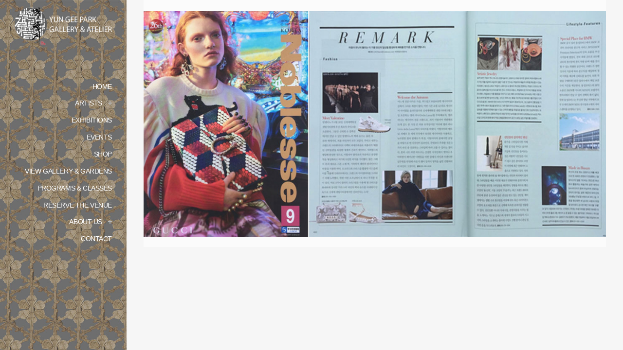

--- FILE ---
content_type: text/html; charset=UTF-8
request_url: https://yungeepark.com/happy-design-house-august-2016-korea-2-2/
body_size: 64415
content:
<!DOCTYPE html>
<html lang="en-US">
<head>
	<meta charset="UTF-8" />
	
				<meta name="viewport" content="width=device-width,initial-scale=1,user-scalable=no">
		
            
            
	<link rel="profile" href="https://gmpg.org/xfn/11" />
	<link rel="pingback" href="https://yungeepark.com/xmlrpc.php" />

	<title>YunGeePark | NOBLESSE Magazine- September 2016, Korea</title>
<meta name='robots' content='max-image-preview:large' />
<script>window._wca = window._wca || [];</script>
<link rel='dns-prefetch' href='//stats.wp.com' />
<link rel='dns-prefetch' href='//fonts.googleapis.com' />
<link rel='dns-prefetch' href='//s.w.org' />
<link rel="alternate" type="application/rss+xml" title="YunGeePark &raquo; Feed" href="https://yungeepark.com/feed/" />
<link rel="alternate" type="application/rss+xml" title="YunGeePark &raquo; Comments Feed" href="https://yungeepark.com/comments/feed/" />
<link rel="alternate" type="application/rss+xml" title="YunGeePark &raquo; NOBLESSE Magazine- September 2016, Korea Comments Feed" href="https://yungeepark.com/happy-design-house-august-2016-korea-2-2/feed/" />
		<script type="text/javascript">
			window._wpemojiSettings = {"baseUrl":"https:\/\/s.w.org\/images\/core\/emoji\/13.1.0\/72x72\/","ext":".png","svgUrl":"https:\/\/s.w.org\/images\/core\/emoji\/13.1.0\/svg\/","svgExt":".svg","source":{"concatemoji":"https:\/\/yungeepark.com\/wp-includes\/js\/wp-emoji-release.min.js?ver=5.8.12"}};
			!function(e,a,t){var n,r,o,i=a.createElement("canvas"),p=i.getContext&&i.getContext("2d");function s(e,t){var a=String.fromCharCode;p.clearRect(0,0,i.width,i.height),p.fillText(a.apply(this,e),0,0);e=i.toDataURL();return p.clearRect(0,0,i.width,i.height),p.fillText(a.apply(this,t),0,0),e===i.toDataURL()}function c(e){var t=a.createElement("script");t.src=e,t.defer=t.type="text/javascript",a.getElementsByTagName("head")[0].appendChild(t)}for(o=Array("flag","emoji"),t.supports={everything:!0,everythingExceptFlag:!0},r=0;r<o.length;r++)t.supports[o[r]]=function(e){if(!p||!p.fillText)return!1;switch(p.textBaseline="top",p.font="600 32px Arial",e){case"flag":return s([127987,65039,8205,9895,65039],[127987,65039,8203,9895,65039])?!1:!s([55356,56826,55356,56819],[55356,56826,8203,55356,56819])&&!s([55356,57332,56128,56423,56128,56418,56128,56421,56128,56430,56128,56423,56128,56447],[55356,57332,8203,56128,56423,8203,56128,56418,8203,56128,56421,8203,56128,56430,8203,56128,56423,8203,56128,56447]);case"emoji":return!s([10084,65039,8205,55357,56613],[10084,65039,8203,55357,56613])}return!1}(o[r]),t.supports.everything=t.supports.everything&&t.supports[o[r]],"flag"!==o[r]&&(t.supports.everythingExceptFlag=t.supports.everythingExceptFlag&&t.supports[o[r]]);t.supports.everythingExceptFlag=t.supports.everythingExceptFlag&&!t.supports.flag,t.DOMReady=!1,t.readyCallback=function(){t.DOMReady=!0},t.supports.everything||(n=function(){t.readyCallback()},a.addEventListener?(a.addEventListener("DOMContentLoaded",n,!1),e.addEventListener("load",n,!1)):(e.attachEvent("onload",n),a.attachEvent("onreadystatechange",function(){"complete"===a.readyState&&t.readyCallback()})),(n=t.source||{}).concatemoji?c(n.concatemoji):n.wpemoji&&n.twemoji&&(c(n.twemoji),c(n.wpemoji)))}(window,document,window._wpemojiSettings);
		</script>
		<style type="text/css">
img.wp-smiley,
img.emoji {
	display: inline !important;
	border: none !important;
	box-shadow: none !important;
	height: 1em !important;
	width: 1em !important;
	margin: 0 .07em !important;
	vertical-align: -0.1em !important;
	background: none !important;
	padding: 0 !important;
}
</style>
	<link rel='stylesheet' id='layerslider-css'  href='https://yungeepark.com/wp-content/plugins/LayerSlider/assets/static/layerslider/css/layerslider.css?ver=6.11.9' type='text/css' media='all' />
<link rel='stylesheet' id='wp-block-library-css'  href='https://yungeepark.com/wp-includes/css/dist/block-library/style.min.css?ver=5.8.12' type='text/css' media='all' />
<style id='wp-block-library-inline-css' type='text/css'>
.has-text-align-justify{text-align:justify;}
</style>
<link rel='stylesheet' id='wc-blocks-vendors-style-css'  href='https://yungeepark.com/wp-content/plugins/woocommerce/packages/woocommerce-blocks/build/wc-blocks-vendors-style.css?ver=5.5.1' type='text/css' media='all' />
<link rel='stylesheet' id='wc-blocks-style-css'  href='https://yungeepark.com/wp-content/plugins/woocommerce/packages/woocommerce-blocks/build/wc-blocks-style.css?ver=5.5.1' type='text/css' media='all' />
<link rel='stylesheet' id='advanced-floating-content-css'  href='https://yungeepark.com/wp-content/plugins/advanced-floating-content/public/css/advanced-floating-content-public.css?ver=3.6.7' type='text/css' media='all' />
<link rel='stylesheet' id='advanced-floating-content-animate-css'  href='https://yungeepark.com/wp-content/plugins/advanced-floating-content/public/css/animate.css?ver=3.6.7' type='text/css' media='all' />
<link rel='stylesheet' id='contact-form-7-css'  href='https://yungeepark.com/wp-content/plugins/contact-form-7/includes/css/styles.css?ver=5.4.2' type='text/css' media='all' />
<style id='woocommerce-inline-inline-css' type='text/css'>
.woocommerce form .form-row .required { visibility: visible; }
</style>
<link rel='stylesheet' id='mediaelement-css'  href='https://yungeepark.com/wp-includes/js/mediaelement/mediaelementplayer-legacy.min.css?ver=4.2.16' type='text/css' media='all' />
<link rel='stylesheet' id='wp-mediaelement-css'  href='https://yungeepark.com/wp-includes/js/mediaelement/wp-mediaelement.min.css?ver=5.8.12' type='text/css' media='all' />
<link rel='stylesheet' id='bridge-default-style-css'  href='https://yungeepark.com/wp-content/themes/bridge/style.css?ver=5.8.12' type='text/css' media='all' />
<link rel='stylesheet' id='bridge-qode-font_awesome-css'  href='https://yungeepark.com/wp-content/themes/bridge/css/font-awesome/css/font-awesome.min.css?ver=5.8.12' type='text/css' media='all' />
<link rel='stylesheet' id='bridge-qode-font_elegant-css'  href='https://yungeepark.com/wp-content/themes/bridge/css/elegant-icons/style.min.css?ver=5.8.12' type='text/css' media='all' />
<link rel='stylesheet' id='bridge-qode-linea_icons-css'  href='https://yungeepark.com/wp-content/themes/bridge/css/linea-icons/style.css?ver=5.8.12' type='text/css' media='all' />
<link rel='stylesheet' id='bridge-qode-dripicons-css'  href='https://yungeepark.com/wp-content/themes/bridge/css/dripicons/dripicons.css?ver=5.8.12' type='text/css' media='all' />
<link rel='stylesheet' id='bridge-qode-kiko-css'  href='https://yungeepark.com/wp-content/themes/bridge/css/kiko/kiko-all.css?ver=5.8.12' type='text/css' media='all' />
<link rel='stylesheet' id='bridge-qode-font_awesome_5-css'  href='https://yungeepark.com/wp-content/themes/bridge/css/font-awesome-5/css/font-awesome-5.min.css?ver=5.8.12' type='text/css' media='all' />
<link rel='stylesheet' id='bridge-stylesheet-css'  href='https://yungeepark.com/wp-content/themes/bridge/css/stylesheet.min.css?ver=5.8.12' type='text/css' media='all' />
<style id='bridge-stylesheet-inline-css' type='text/css'>
   .postid-1443.disabled_footer_top .footer_top_holder, .postid-1443.disabled_footer_bottom .footer_bottom_holder { display: none;}


</style>
<link rel='stylesheet' id='bridge-woocommerce-css'  href='https://yungeepark.com/wp-content/themes/bridge/css/woocommerce.min.css?ver=5.8.12' type='text/css' media='all' />
<link rel='stylesheet' id='bridge-woocommerce-responsive-css'  href='https://yungeepark.com/wp-content/themes/bridge/css/woocommerce_responsive.min.css?ver=5.8.12' type='text/css' media='all' />
<link rel='stylesheet' id='bridge-print-css'  href='https://yungeepark.com/wp-content/themes/bridge/css/print.css?ver=5.8.12' type='text/css' media='all' />
<link rel='stylesheet' id='bridge-style-dynamic-css'  href='https://yungeepark.com/wp-content/themes/bridge/css/style_dynamic_callback.php?ver=5.8.12' type='text/css' media='all' />
<link rel='stylesheet' id='bridge-responsive-css'  href='https://yungeepark.com/wp-content/themes/bridge/css/responsive.min.css?ver=5.8.12' type='text/css' media='all' />
<link rel='stylesheet' id='bridge-style-dynamic-responsive-css'  href='https://yungeepark.com/wp-content/themes/bridge/css/style_dynamic_responsive_callback.php?ver=5.8.12' type='text/css' media='all' />
<style id='bridge-style-dynamic-responsive-inline-css' type='text/css'>
/*
@import url('https://www.kpyro.com/theme/webs/fonts/notokr/notokr.css');

@import url(//fonts.googleapis.com/earlyaccess/notosanskr.css);
@import url('https://fonts.googleapis.com/css?family=Exo+2:100,100i,200,200i,300,300i,400,400i,500,500i,600,600i,700,700i,800,800i,900|Gothic+A1:100,200,300,400,500,600,700,800,900');
@import url('https://cdn.rawgit.com/innks/NanumSquareRound/master/nanumsquareround.min.css');
@import url('https://cdn.rawgit.com/hiun/NanumSquare/master/nanumsquare.css');
*/

@import url('https://fonts.googleapis.com/css?family=Exo+2:100,100i,200,200i,300,300i,400,400i,500,500i,600,600i,700,700i,800,800i,900|Gothic+A1:100,200,300,400,500,600,700,800,900');

.wpb_content_element {
    margin-bottom: 20px!important;
}

body {
	font-family: 'Gothic A1', 'Roboto', sans-serif;
-webkit-font-smoothing: antialiased;
-moz-osx-font-smoothing: grayscale;
font-smooth: 2em;
font-smooth: always;
}
 

.blog_holder article .post_text .post_text_inner {
    padding: 23px 23px 35px;
    background-color: rgba(255,255,255,0.48) !important;
}

div  {

	letter-spacing: -.03em;
	    word-break: keep-all;
	font-family: 'Gothic A1', 'Roboto', sans-serif;
-webkit-font-smoothing: antialiased;
-moz-osx-font-smoothing: grayscale;
font-smooth: 2em;
font-smooth: always;

}

span  {

	letter-spacing: -.03em;
	    word-break: keep-all;

	font-family: 'Gothic+A1', 'Roboto', sans-serif;
-webkit-font-smoothing: antialiased;
-moz-osx-font-smoothing: grayscale;
font-smooth: 2em;
font-smooth: always;
}

p {
    color: #232323;
	    word-break: keep-all;
    font-family: 'Gothic A1', 'Roboto', sans-serif!important;
    font-size: 14px;
}


.post_info {
display : none!important;
}

.post_excerpt{
display : none!important;
}



.blog_holder article .post_info a, .blog_holder article .post_text h2 .date {
    color: #bebebe;
    display: none!important;
}

.wpb_single_image .vc_single_image-wrapper {
    display: inline-block;
    vertical-align: top;
    max-width: 100%;
}

.pop {
line-height:0px;
}


.about_00{
font-size : 28px;
color : #000;
padding-left : 10px;
font-weight:500;
display : inline-block;
}

.about_15 {
padding-top:30px;
font-size : 22px;
color : #000;
padding-left : 10px;
font-weight:500;
line-height:160%;
}

.about_01 {
padding-top:25px;
font-size : 16px;
color : #000;
padding-left : 10px;
font-weight:400;
line-height:160%;
}

.about_010 {
padding-top:0x;
font-size : 16px;
color : #000;
padding-left : 10px;
font-weight:400;
line-height:160%;
}

.vc_col-has-fill>.vc_column-inner{
padding-top: 20px!important;
}

.title112 {
    font-size: 35px!important;
    line-height: 60px;
}

.pum-overlay {
    position: relative!important;
}

.blog_holder.blog_single article h2 {
    display: block;
    display: none;
}

.subtitle001 {
font-size : 35px;
color : #000;
text-align : center
padding-top:50%;
}


.artist_name{
font-size : 14px;
color : #a79883;
padding-left : 10px;
font-weight : 600;
display : inline-block;
}

.artist_name4{
font-size : 22px;
color : #000;
padding-left : 10px;
display : inline-block;
}

.artist_name3{
font-size : 35px;
font-weight:400;
color : #fff;
padding-left : 10px;
display : inline-block;
}

.artist_name2{
font-size : 17px;
color : #ff4444;
}


.artist_text_title {
font-size : 25px;
color : #000;
}


.artist_text0 {
font-size : 20px;
color : #000;
}


.artist_text1{
font-size : 15px;
color : #000;
}

.artist_text2{
font-size : 13px;
color : #000;
padding-top:15px;
}

.artist_text21{
font-size : 13px;
color : #000;
padding-top:15px;

}

.artist_text3{
font-size : 13px;
color : #000;
padding-top:14px;
}



/* ----------------------------------------Gallery and Gardens : start ----------------------------------------- */
.gallery01 {
background-color : rgba(0,0,0,0.5) !important;
padding: 25px 10px 25px 10px;
text-align: center; 
height:90px;
vertical-align:middle;
}

.middle {
    display: flex;
    align-items: center;
    justify-content: center;
  }


.gallery1 {
font-size : 17px;
color : #ffbf36;
line-height:120%;
}

.gallery2 {
font-size : 16px;
color : #fff;
line-height:120%;
}

.gallery03{
font-size : 25px;
color : #000;
}

.gallery04 {
font-size : 20px;
color : #000;
line-height:160%
}

.gallery011 {
background-color: #a0a0a0; 
text-align: left;
padding: 25px 10px 25px 10px;
vertical-align:middle;
font-size : 15px;
color : #000;
}

.gallery0111 {
background-color: #a0a0a0; 
text-align:justify;
padding: 25px 10px 25px 10px;
vertical-align:middle;
font-size : 15px;
color : #000;
}


.gallery012 {
background-color : rgba(0,0,0,0.5) !important;
text-align: center; 
padding: 25px 10px 25px 10px;
vertical-align:middle;
font-size : 21px;
color : #ffcd6f;
height:80px;
}

.gallery012_container {

    display: table;
    margin: 0 auto;
}

.gallery012_content {
background-color : rgba(0,0,0,0.5) !important;
padding: 25px 10px 25px 10px;
width:535px;
height:80px;
font-size : 21px;
color : #ffcd6f;
    text-align: center;
    display: table-cell;
    vertical-align: middle;
}


.gallery013 {
background-color : rgba(0,0,0,0.5) !important;
text-align: center; 
padding: 25px 10px 25px 10px;
vertical-align:middle;
font-size : 21px;
color : #fff;
height:80px;
}

/* ----------------------------------------Gallery and Gardens : end ----------------------------------------- */

/* ----------------------------------------Press & News : Start----------------------------------------- */

.press01 {
font-size : 35px;
color : #000;
font-weight:600;
}
/* ----------------------------------------Press & News : End----------------------------------------- */

/* ----------------------------------------Contact : start ----------------------------------------- */
.event002 {
text-align: left; padding: 0px;
}

.event_text003 {
font-size : 14px;
color : #303030;
display : inline-block;
}

.contact_title {
font-size : 35px;
color : #df0000;
font-weight:600;
display : inline-block;
}

/* ----------------------------------------Contact : end ----------------------------------------- */

div.ppt {
    display:none!important;
}

/* ----------------------------------------이벤트----------------------------------------- */

.event01 {
background-color : rgba(0,0,0,0.5) !important;
text-align:center; padding: 25px;
}

.event011 {
text-align:center; padding: 25px;
}

.event_text0 {
font-size : 25px;
color : #e23d29;
display : inline-block;
}

.event_text01 {
font-size : 23px;
color : #f4c569;
display : inline-block;
}


.event02 {
background-color: #646665; 
text-align: center; 
padding: 25px;
}

.re_text03 {
    font-size: 16px;
    color: #000;
    display: inline-block;
    font-weight: 500;
text-align: left;
}

.event_text03 {   /*featured Artists  하단 텍스트*/
    font-size: 16px;
    color: #cecece;
    display: inline-block;
    font-weight: 500;
text-align: center;
}

.event_text032 {   /*featured Artists  하단 텍스트*/
    font-size: 16px;
    color: #cecece;
    display: inline-block;
    font-weight: 500;

}

.event_text0311 {  /*featured Artists */
font-size : 18px;
color : #ffcd6f;
font-weight: 500;

}


.event_text04 {
font-size : 35px; color : #fff; display : inline-block;
}

.event_text05 {
font-size : 23px; color : #fff; display : inline-block;
}

.event_text06 {
font-size : 18px; color : #fff; display : inline-block;
}


/* ----------------------------------------이벤트----------------------------------------- */



.exh01 {
background-image: url('https://yungeepark.com/wp-content/uploads/2018/03/exh_title_back.jpg'); 
text-align: center; padding: 25px;
}

.exh02 {
font-size : 25px;
color : #ffcd6f;

padding-bottom:10px;
text-align:center;
}


.re02 {
font-size : 25px;
color : #000;
padding-bottom:10px;
text-align:center;
}
.exh03 {
font-size : 16px;
color : #fff;
text-align:center;
}

.exh_category {
font-size : 15px;
color : #fff;
text-align : right;
font-weight:600;
}

.exh_category  a{
font-size : 15px;
color : #fff;
text-align : right;
font-weight:700;
}

.ls-v5 .ls-thumbnail-inner {
    padding: 2px;
    margin-left: -2px;
    background: #ecebeb!important;
}


.ls-v5 .ls-nav-prev, .ls-v5 .ls-nav-next {
    width: 50px !important;
    height: 50px;
    z-index: 10000;
    top: 50%;
    margin-top: -25px;
    position: absolute;
}





</style>
<link rel='stylesheet' id='bridge-vertical-responsive-css'  href='https://yungeepark.com/wp-content/themes/bridge/css/vertical_responsive.min.css?ver=5.8.12' type='text/css' media='all' />
<link rel='stylesheet' id='js_composer_front-css'  href='https://yungeepark.com/wp-content/plugins/js_composer/assets/css/js_composer.min.css?ver=6.7.0' type='text/css' media='all' />
<link rel='stylesheet' id='bridge-style-handle-google-fonts-css'  href='https://fonts.googleapis.com/css?family=Raleway%3A100%2C200%2C300%2C400%2C500%2C600%2C700%2C800%2C900%2C100italic%2C300italic%2C400italic%2C700italic&#038;subset=latin%2Clatin-ext&#038;ver=1.0.0' type='text/css' media='all' />
<link rel='stylesheet' id='bridge-core-dashboard-style-css'  href='https://yungeepark.com/wp-content/plugins/bridge-core/modules/core-dashboard/assets/css/core-dashboard.min.css?ver=5.8.12' type='text/css' media='all' />
<link rel='stylesheet' id='jetpack_css-css'  href='https://yungeepark.com/wp-content/plugins/jetpack/css/jetpack.css?ver=9.5.5' type='text/css' media='all' />
<script type='text/javascript' src='https://yungeepark.com/wp-includes/js/jquery/jquery.min.js?ver=3.6.0' id='jquery-core-js'></script>
<script type='text/javascript' src='https://yungeepark.com/wp-includes/js/jquery/jquery-migrate.min.js?ver=3.3.2' id='jquery-migrate-js'></script>
<script type='text/javascript' id='layerslider-utils-js-extra'>
/* <![CDATA[ */
var LS_Meta = {"v":"6.11.9","fixGSAP":"1"};
/* ]]> */
</script>
<script type='text/javascript' src='https://yungeepark.com/wp-content/plugins/LayerSlider/assets/static/layerslider/js/layerslider.utils.js?ver=6.11.9' id='layerslider-utils-js'></script>
<script type='text/javascript' src='https://yungeepark.com/wp-content/plugins/LayerSlider/assets/static/layerslider/js/layerslider.kreaturamedia.jquery.js?ver=6.11.9' id='layerslider-js'></script>
<script type='text/javascript' src='https://yungeepark.com/wp-content/plugins/LayerSlider/assets/static/layerslider/js/layerslider.transitions.js?ver=6.11.9' id='layerslider-transitions-js'></script>
<script type='text/javascript' src='https://yungeepark.com/wp-content/plugins/advanced-floating-content/public/js/advanced-floating-content-public.js?ver=3.6.7' id='advanced-floating-content-js'></script>
<script type='text/javascript' src='https://yungeepark.com/wp-content/plugins/advanced-floating-content/public/js/jquery.cookie.min.js?ver=3.6.7' id='advanced-floating-contentcookies-js'></script>
<script type='text/javascript' src='https://yungeepark.com/wp-content/plugins/revslider/public/assets/js/rbtools.min.js?ver=6.5.7' async id='tp-tools-js'></script>
<script type='text/javascript' src='https://yungeepark.com/wp-content/plugins/revslider/public/assets/js/rs6.min.js?ver=6.5.7' async id='revmin-js'></script>
<script type='text/javascript' src='https://yungeepark.com/wp-content/plugins/woocommerce/assets/js/jquery-blockui/jquery.blockUI.min.js?ver=2.7.0-wc.5.6.2' id='jquery-blockui-js'></script>
<script type='text/javascript' id='wc-add-to-cart-js-extra'>
/* <![CDATA[ */
var wc_add_to_cart_params = {"ajax_url":"\/wp-admin\/admin-ajax.php","wc_ajax_url":"\/?wc-ajax=%%endpoint%%","i18n_view_cart":"View cart","cart_url":"https:\/\/yungeepark.com\/cart\/","is_cart":"","cart_redirect_after_add":"no"};
/* ]]> */
</script>
<script type='text/javascript' src='https://yungeepark.com/wp-content/plugins/woocommerce/assets/js/frontend/add-to-cart.min.js?ver=5.6.2' id='wc-add-to-cart-js'></script>
<script type='text/javascript' src='https://yungeepark.com/wp-content/plugins/js_composer/assets/js/vendors/woocommerce-add-to-cart.js?ver=6.7.0' id='vc_woocommerce-add-to-cart-js-js'></script>
<script defer type='text/javascript' src='https://stats.wp.com/s-202603.js' id='woocommerce-analytics-js'></script>
<meta name="generator" content="Powered by LayerSlider 6.11.9 - Multi-Purpose, Responsive, Parallax, Mobile-Friendly Slider Plugin for WordPress." />
<!-- LayerSlider updates and docs at: https://layerslider.kreaturamedia.com -->
<link rel="https://api.w.org/" href="https://yungeepark.com/wp-json/" /><link rel="alternate" type="application/json" href="https://yungeepark.com/wp-json/wp/v2/posts/1443" /><link rel="EditURI" type="application/rsd+xml" title="RSD" href="https://yungeepark.com/xmlrpc.php?rsd" />
<link rel="wlwmanifest" type="application/wlwmanifest+xml" href="https://yungeepark.com/wp-includes/wlwmanifest.xml" /> 
<meta name="generator" content="WordPress 5.8.12" />
<meta name="generator" content="WooCommerce 5.6.2" />
<link rel="canonical" href="https://yungeepark.com/happy-design-house-august-2016-korea-2-2/" />
<link rel='shortlink' href='https://yungeepark.com/?p=1443' />
<link rel="alternate" type="application/json+oembed" href="https://yungeepark.com/wp-json/oembed/1.0/embed?url=https%3A%2F%2Fyungeepark.com%2Fhappy-design-house-august-2016-korea-2-2%2F" />
<link rel="alternate" type="text/xml+oembed" href="https://yungeepark.com/wp-json/oembed/1.0/embed?url=https%3A%2F%2Fyungeepark.com%2Fhappy-design-house-august-2016-korea-2-2%2F&#038;format=xml" />
<style type='text/css'>img#wpstats{display:none}</style>	<noscript><style>.woocommerce-product-gallery{ opacity: 1 !important; }</style></noscript>
	<style type="text/css">.recentcomments a{display:inline !important;padding:0 !important;margin:0 !important;}</style>			<script  type="text/javascript">
				!function(f,b,e,v,n,t,s){if(f.fbq)return;n=f.fbq=function(){n.callMethod?
					n.callMethod.apply(n,arguments):n.queue.push(arguments)};if(!f._fbq)f._fbq=n;
					n.push=n;n.loaded=!0;n.version='2.0';n.queue=[];t=b.createElement(e);t.async=!0;
					t.src=v;s=b.getElementsByTagName(e)[0];s.parentNode.insertBefore(t,s)}(window,
					document,'script','https://connect.facebook.net/en_US/fbevents.js');
			</script>
			<!-- WooCommerce Facebook Integration Begin -->
			<script  type="text/javascript">

				fbq('init', '124533249522748', {}, {
    "agent": "woocommerce-5.6.2-2.6.1"
});

				fbq( 'track', 'PageView', {
    "source": "woocommerce",
    "version": "5.6.2",
    "pluginVersion": "2.6.1"
} );

				document.addEventListener( 'DOMContentLoaded', function() {
					jQuery && jQuery( function( $ ) {
						// Insert placeholder for events injected when a product is added to the cart through AJAX.
						$( document.body ).append( '<div class=\"wc-facebook-pixel-event-placeholder\"></div>' );
					} );
				}, false );

			</script>
			<!-- WooCommerce Facebook Integration End -->
			<meta name="generator" content="Powered by WPBakery Page Builder - drag and drop page builder for WordPress."/>
<meta name="generator" content="Powered by Slider Revolution 6.5.7 - responsive, Mobile-Friendly Slider Plugin for WordPress with comfortable drag and drop interface." />
<link rel="icon" href="https://yungeepark.com/wp-content/uploads/2019/12/cropped-YGP-GA-new-dojang-gray-32x32.jpg" sizes="32x32" />
<link rel="icon" href="https://yungeepark.com/wp-content/uploads/2019/12/cropped-YGP-GA-new-dojang-gray-192x192.jpg" sizes="192x192" />
<link rel="apple-touch-icon" href="https://yungeepark.com/wp-content/uploads/2019/12/cropped-YGP-GA-new-dojang-gray-180x180.jpg" />
<meta name="msapplication-TileImage" content="https://yungeepark.com/wp-content/uploads/2019/12/cropped-YGP-GA-new-dojang-gray-270x270.jpg" />
<script type="text/javascript">function setREVStartSize(e){
			//window.requestAnimationFrame(function() {				 
				window.RSIW = window.RSIW===undefined ? window.innerWidth : window.RSIW;	
				window.RSIH = window.RSIH===undefined ? window.innerHeight : window.RSIH;	
				try {								
					var pw = document.getElementById(e.c).parentNode.offsetWidth,
						newh;
					pw = pw===0 || isNaN(pw) ? window.RSIW : pw;
					e.tabw = e.tabw===undefined ? 0 : parseInt(e.tabw);
					e.thumbw = e.thumbw===undefined ? 0 : parseInt(e.thumbw);
					e.tabh = e.tabh===undefined ? 0 : parseInt(e.tabh);
					e.thumbh = e.thumbh===undefined ? 0 : parseInt(e.thumbh);
					e.tabhide = e.tabhide===undefined ? 0 : parseInt(e.tabhide);
					e.thumbhide = e.thumbhide===undefined ? 0 : parseInt(e.thumbhide);
					e.mh = e.mh===undefined || e.mh=="" || e.mh==="auto" ? 0 : parseInt(e.mh,0);		
					if(e.layout==="fullscreen" || e.l==="fullscreen") 						
						newh = Math.max(e.mh,window.RSIH);					
					else{					
						e.gw = Array.isArray(e.gw) ? e.gw : [e.gw];
						for (var i in e.rl) if (e.gw[i]===undefined || e.gw[i]===0) e.gw[i] = e.gw[i-1];					
						e.gh = e.el===undefined || e.el==="" || (Array.isArray(e.el) && e.el.length==0)? e.gh : e.el;
						e.gh = Array.isArray(e.gh) ? e.gh : [e.gh];
						for (var i in e.rl) if (e.gh[i]===undefined || e.gh[i]===0) e.gh[i] = e.gh[i-1];
											
						var nl = new Array(e.rl.length),
							ix = 0,						
							sl;					
						e.tabw = e.tabhide>=pw ? 0 : e.tabw;
						e.thumbw = e.thumbhide>=pw ? 0 : e.thumbw;
						e.tabh = e.tabhide>=pw ? 0 : e.tabh;
						e.thumbh = e.thumbhide>=pw ? 0 : e.thumbh;					
						for (var i in e.rl) nl[i] = e.rl[i]<window.RSIW ? 0 : e.rl[i];
						sl = nl[0];									
						for (var i in nl) if (sl>nl[i] && nl[i]>0) { sl = nl[i]; ix=i;}															
						var m = pw>(e.gw[ix]+e.tabw+e.thumbw) ? 1 : (pw-(e.tabw+e.thumbw)) / (e.gw[ix]);					
						newh =  (e.gh[ix] * m) + (e.tabh + e.thumbh);
					}
					var el = document.getElementById(e.c);
					if (el!==null && el) el.style.height = newh+"px";					
					el = document.getElementById(e.c+"_wrapper");
					if (el!==null && el) {
						el.style.height = newh+"px";
						el.style.display = "block";
					}
				} catch(e){
					console.log("Failure at Presize of Slider:" + e)
				}					   
			//});
		  };</script>
<noscript><style> .wpb_animate_when_almost_visible { opacity: 1; }</style></noscript></head>

<body data-rsssl=1 class="post-template-default single single-post postid-1443 single-format-standard theme-bridge bridge-core-2.0.7 woocommerce-no-js  vertical_menu_enabled qode-title-hidden side_area_uncovered_from_content columns-4 qode-theme-ver-27.7 qode-theme-bridge disabled_footer_top disabled_footer_bottom qode_header_in_grid wpb-js-composer js-comp-ver-6.7.0 vc_responsive elementor-default elementor-kit-3351" itemscope itemtype="http://schema.org/WebPage">



	<section class="side_menu right ">
				<a href="#" target="_self" class="close_side_menu"></a>
		</section>

<div class="wrapper">
	<div class="wrapper_inner">

    
		<!-- Google Analytics start -->
				<!-- Google Analytics end -->

		
	<aside class="vertical_menu_area  vertically_center_content" >
    <div class="vertical_menu_area_inner">
        
        <div class="vertical_area_background" style="background-image:url(https://yungeepark.com/wp-content/uploads/2018/03/left_back02.jpg);"></div>
		<div class="vertical_logo_wrapper" >
	<div class="q_logo_vertical">
		<a itemprop="url" href="https://yungeepark.com/" >
             <img itemprop="image" class="normal" src="https://yungeepark.com/wp-content/uploads/2019/12/logo_grey.png" alt="Logo"> 			 <img itemprop="image" class="light" src="https://yungeepark.com/wp-content/uploads/2019/12/logo_grey.png" alt="Logo"/> 			 <img itemprop="image" class="dark" src="https://yungeepark.com/wp-content/uploads/2019/12/logo_grey.png" alt="Logo"/> 											</a>
	</div>
	</div>
        <nav class="vertical_menu dropdown_animation vertical_menu_float">
            <ul id="menu-menu" class=""><li id="nav-menu-item-40" class="menu-item menu-item-type-custom menu-item-object-custom  narrow"><a href="?page_id=26" class=""><i class="menu_icon blank fa"></i><span>HOME</span><span class="plus"></span></a></li>
<li id="nav-menu-item-528" class="menu-item menu-item-type-post_type menu-item-object-page menu-item-has-children  has_sub narrow"><a href="https://yungeepark.com/0_main/0_main/0_main-4/" class=""><i class="menu_icon blank fa"></i><span>ARTISTS</span><span class="plus"></span></a>
<div class="second"><div class="inner"><ul>
	<li id="nav-menu-item-2132" class="menu-item menu-item-type-custom menu-item-object-custom "><a href="https://yungeepark.com/?page_id=470" class=""><i class="menu_icon blank fa"></i><span>REPRESENTED ARTISTS &#8211; FEATURED</span><span class="plus"></span></a></li>
	<li id="nav-menu-item-2131" class="menu-item menu-item-type-custom menu-item-object-custom "><a href="https://yungeepark.com/?page_id=1204" class=""><i class="menu_icon blank fa"></i><span>ADDITIONAL ARTISTS &#8211; OFFERED IN COLLECTION</span><span class="plus"></span></a></li>
</ul></div></div>
</li>
<li id="nav-menu-item-2078" class="menu-item menu-item-type-post_type menu-item-object-page  narrow"><a href="https://yungeepark.com/0_main/0_main-2-5/" class=""><i class="menu_icon blank fa"></i><span>EXHIBITIONS</span><span class="plus"></span></a></li>
<li id="nav-menu-item-227" class="menu-item menu-item-type-post_type menu-item-object-page  narrow"><a href="https://yungeepark.com/0_main/0_main-2-3/" class=""><i class="menu_icon blank fa"></i><span>EVENTS</span><span class="plus"></span></a></li>
<li id="nav-menu-item-3347" class="menu-item menu-item-type-post_type menu-item-object-page  narrow"><a href="https://yungeepark.com/shop-coming-soon/" class=""><i class="menu_icon blank fa"></i><span>Shop</span><span class="plus"></span></a></li>
<li id="nav-menu-item-2973" class="menu-item menu-item-type-post_type menu-item-object-page  narrow"><a href="https://yungeepark.com/gallery-gardens-navigation/" class=""><i class="menu_icon blank fa"></i><span>VIEW GALLERY &#038; GARDENS</span><span class="plus"></span></a></li>
<li id="nav-menu-item-245" class="menu-item menu-item-type-post_type menu-item-object-page  narrow"><a href="https://yungeepark.com/0_main/0_main-2-3-2/" class=""><i class="menu_icon blank fa"></i><span>PROGRAMS &#038; CLASSES</span><span class="plus"></span></a></li>
<li id="nav-menu-item-240" class="menu-item menu-item-type-post_type menu-item-object-page  narrow"><a href="https://yungeepark.com/0_main/0_main-2-3-3/" class=""><i class="menu_icon blank fa"></i><span>RESERVE THE VENUE</span><span class="plus"></span></a></li>
<li id="nav-menu-item-194" class="menu-item menu-item-type-post_type menu-item-object-page menu-item-has-children  has_sub narrow"><a href="https://yungeepark.com/0_main/0_main-2-2/" class=""><i class="menu_icon blank fa"></i><span>ABOUT US</span><span class="plus"></span></a>
<div class="second"><div class="inner"><ul>
	<li id="nav-menu-item-267" class="menu-item menu-item-type-post_type menu-item-object-page current_page_parent "><a href="https://yungeepark.com/0_main/0_main-2-3-4-2-2/" class=""><i class="menu_icon blank fa"></i><span>OUR STORIES</span><span class="plus"></span></a></li>
	<li id="nav-menu-item-248" class="menu-item menu-item-type-post_type menu-item-object-page "><a href="https://yungeepark.com/0_main/0_main-2-3-4/" class=""><i class="menu_icon blank fa"></i><span>PRESS &#038; NEWS</span><span class="plus"></span></a></li>
</ul></div></div>
</li>
<li id="nav-menu-item-282" class="menu-item menu-item-type-post_type menu-item-object-page  narrow"><a href="https://yungeepark.com/0_main/0_main-2-3-3-2/" class=""><i class="menu_icon blank fa"></i><span>CONTACT</span><span class="plus"></span></a></li>
</ul>        </nav>
        <div class="vertical_menu_area_widget_holder">
                    </div>
    </div>
</aside>

<header class="page_header   regular   ">
    <div class="header_inner clearfix">
        <div class="header_bottom clearfix" style='' >
			            <div class="container">
                <div class="container_inner clearfix">
											                        <div class="header_inner_left">
								<div class="mobile_menu_button">
		<span>
			<i class="qode_icon_font_awesome fa fa-bars " ></i>		</span>
	</div>
							<div class="logo_wrapper" >
	<div class="q_logo">
		<a itemprop="url" href="https://yungeepark.com/" >
             <img itemprop="image" class="normal" src="https://yungeepark.com/wp-content/uploads/2019/12/logo_grey.png" alt="Logo"> 			 <img itemprop="image" class="light" src="https://yungeepark.com/wp-content/uploads/2019/12/logo_grey.png" alt="Logo"/> 			 <img itemprop="image" class="dark" src="https://yungeepark.com/wp-content/uploads/2019/12/logo_grey.png" alt="Logo"/> 			 <img itemprop="image" class="sticky" src="https://yungeepark.com/wp-content/uploads/2019/12/logo_grey.png" alt="Logo"/> 			 <img itemprop="image" class="mobile" src="https://yungeepark.com/wp-content/uploads/2019/12/logo_grey.png" alt="Logo"/> 					</a>
	</div>
	</div>                        </div>
												                </div>
            </div>
		        <nav class="mobile_menu">
	<ul id="menu-menu-1" class=""><li id="mobile-menu-item-40" class="menu-item menu-item-type-custom menu-item-object-custom "><a href="?page_id=26" class=""><span>HOME</span></a><span class="mobile_arrow"><i class="fa fa-angle-right"></i><i class="fa fa-angle-down"></i></span></li>
<li id="mobile-menu-item-528" class="menu-item menu-item-type-post_type menu-item-object-page menu-item-has-children  has_sub"><a href="https://yungeepark.com/0_main/0_main/0_main-4/" class=""><span>ARTISTS</span></a><span class="mobile_arrow"><i class="fa fa-angle-right"></i><i class="fa fa-angle-down"></i></span>
<ul class="sub_menu">
	<li id="mobile-menu-item-2132" class="menu-item menu-item-type-custom menu-item-object-custom "><a href="https://yungeepark.com/?page_id=470" class=""><span>REPRESENTED ARTISTS &#8211; FEATURED</span></a><span class="mobile_arrow"><i class="fa fa-angle-right"></i><i class="fa fa-angle-down"></i></span></li>
	<li id="mobile-menu-item-2131" class="menu-item menu-item-type-custom menu-item-object-custom "><a href="https://yungeepark.com/?page_id=1204" class=""><span>ADDITIONAL ARTISTS &#8211; OFFERED IN COLLECTION</span></a><span class="mobile_arrow"><i class="fa fa-angle-right"></i><i class="fa fa-angle-down"></i></span></li>
</ul>
</li>
<li id="mobile-menu-item-2078" class="menu-item menu-item-type-post_type menu-item-object-page "><a href="https://yungeepark.com/0_main/0_main-2-5/" class=""><span>EXHIBITIONS</span></a><span class="mobile_arrow"><i class="fa fa-angle-right"></i><i class="fa fa-angle-down"></i></span></li>
<li id="mobile-menu-item-227" class="menu-item menu-item-type-post_type menu-item-object-page "><a href="https://yungeepark.com/0_main/0_main-2-3/" class=""><span>EVENTS</span></a><span class="mobile_arrow"><i class="fa fa-angle-right"></i><i class="fa fa-angle-down"></i></span></li>
<li id="mobile-menu-item-3347" class="menu-item menu-item-type-post_type menu-item-object-page "><a href="https://yungeepark.com/shop-coming-soon/" class=""><span>Shop</span></a><span class="mobile_arrow"><i class="fa fa-angle-right"></i><i class="fa fa-angle-down"></i></span></li>
<li id="mobile-menu-item-2973" class="menu-item menu-item-type-post_type menu-item-object-page "><a href="https://yungeepark.com/gallery-gardens-navigation/" class=""><span>VIEW GALLERY &#038; GARDENS</span></a><span class="mobile_arrow"><i class="fa fa-angle-right"></i><i class="fa fa-angle-down"></i></span></li>
<li id="mobile-menu-item-245" class="menu-item menu-item-type-post_type menu-item-object-page "><a href="https://yungeepark.com/0_main/0_main-2-3-2/" class=""><span>PROGRAMS &#038; CLASSES</span></a><span class="mobile_arrow"><i class="fa fa-angle-right"></i><i class="fa fa-angle-down"></i></span></li>
<li id="mobile-menu-item-240" class="menu-item menu-item-type-post_type menu-item-object-page "><a href="https://yungeepark.com/0_main/0_main-2-3-3/" class=""><span>RESERVE THE VENUE</span></a><span class="mobile_arrow"><i class="fa fa-angle-right"></i><i class="fa fa-angle-down"></i></span></li>
<li id="mobile-menu-item-194" class="menu-item menu-item-type-post_type menu-item-object-page menu-item-has-children  has_sub"><a href="https://yungeepark.com/0_main/0_main-2-2/" class=""><span>ABOUT US</span></a><span class="mobile_arrow"><i class="fa fa-angle-right"></i><i class="fa fa-angle-down"></i></span>
<ul class="sub_menu">
	<li id="mobile-menu-item-267" class="menu-item menu-item-type-post_type menu-item-object-page current_page_parent "><a href="https://yungeepark.com/0_main/0_main-2-3-4-2-2/" class=""><span>OUR STORIES</span></a><span class="mobile_arrow"><i class="fa fa-angle-right"></i><i class="fa fa-angle-down"></i></span></li>
	<li id="mobile-menu-item-248" class="menu-item menu-item-type-post_type menu-item-object-page "><a href="https://yungeepark.com/0_main/0_main-2-3-4/" class=""><span>PRESS &#038; NEWS</span></a><span class="mobile_arrow"><i class="fa fa-angle-right"></i><i class="fa fa-angle-down"></i></span></li>
</ul>
</li>
<li id="mobile-menu-item-282" class="menu-item menu-item-type-post_type menu-item-object-page "><a href="https://yungeepark.com/0_main/0_main-2-3-3-2/" class=""><span>CONTACT</span></a><span class="mobile_arrow"><i class="fa fa-angle-right"></i><i class="fa fa-angle-down"></i></span></li>
</ul></nav>        </div>
    </div>
</header>
	<a id="back_to_top" href="#">
        <span class="fa-stack">
            <i class="qode_icon_font_awesome fa fa-arrow-up " ></i>        </span>
	</a>
	
	
    
    	
    
    <div class="content content_top_margin_none">
        <div class="content_inner  ">
    
											<div class="container">
														<div class="container_inner default_template_holder" >
															<div class="blog_single blog_holder">
								<article id="post-1443" class="post-1443 post type-post status-publish format-standard has-post-thumbnail hentry category-pressnews">
			<div class="post_content_holder">
								<div class="post_text">
					<div class="post_text_inner">
						<h2 itemprop="name" class="entry_title"><span itemprop="dateCreated" class="date entry_date updated">28 Dec<meta itemprop="interactionCount" content="UserComments: 0"/></span> NOBLESSE Magazine- September 2016, Korea</h2>
						<div class="post_info">
							<span class="time">Posted at 16:01h</span>
							in <a href="https://yungeepark.com/category/pressnews/" rel="category tag">press&amp;news</a>							<span class="post_author">
								by								<a itemprop="author" class="post_author_link" href="https://yungeepark.com/author/mcbai0/">Richard McBain</a>
							</span>
							                                    						</div>
						<div class="vc_row wpb_row vc_row-fluid"><div class="wpb_column vc_column_container vc_col-sm-12"><div class="vc_column-inner"><div class="wpb_wrapper">
	<div  class="wpb_single_image wpb_content_element vc_align_left">
		
		<figure class="wpb_wrapper vc_figure">
			<div class="vc_single_image-wrapper   vc_box_border_grey"><img width="1106" height="541" src="https://yungeepark.com/wp-content/uploads/2018/12/post-September-2016-Korea.jpg" class="vc_single_image-img attachment-full" alt="" loading="lazy" srcset="https://yungeepark.com/wp-content/uploads/2018/12/post-September-2016-Korea.jpg 1106w, https://yungeepark.com/wp-content/uploads/2018/12/post-September-2016-Korea-600x293.jpg 600w, https://yungeepark.com/wp-content/uploads/2018/12/post-September-2016-Korea-300x147.jpg 300w, https://yungeepark.com/wp-content/uploads/2018/12/post-September-2016-Korea-768x376.jpg 768w, https://yungeepark.com/wp-content/uploads/2018/12/post-September-2016-Korea-1024x501.jpg 1024w, https://yungeepark.com/wp-content/uploads/2018/12/post-September-2016-Korea-700x342.jpg 700w" sizes="(max-width: 1106px) 100vw, 1106px" /></div>
		</figure>
	</div>
</div></div></div></div>
					</div>
				</div>
			</div>
		
	    	</article>													<br/><br/>						                        </div>

                    					</div>
                                 </div>
	


		
	</div>
</div>



	<footer class="uncover">
		<div class="footer_inner clearfix">
				<div class="footer_top_holder">
            			<div class="footer_top">
								<div class="container">
					<div class="container_inner">
																	<div class="two_columns_50_50 clearfix">
								<div class="column1 footer_col1">
									<div class="column_inner">
																			</div>
								</div>
								<div class="column2 footer_col2">
									<div class="column_inner">
																			</div>
								</div>
							</div>
															</div>
				</div>
							</div>
					</div>
							<div class="footer_bottom_holder">
                								<div class="container">
					<div class="container_inner">
										<div class="three_columns footer_bottom_columns clearfix">
					<div class="column1 footer_bottom_column">
						<div class="column_inner">
							<div class="footer_bottom">
															</div>
						</div>
					</div>
					<div class="column2 footer_bottom_column">
						<div class="column_inner">
							<div class="footer_bottom">
															</div>
						</div>
					</div>
					<div class="column3 footer_bottom_column">
						<div class="column_inner">
							<div class="footer_bottom">
															</div>
						</div>
					</div>
				</div>
									</div>
			</div>
						</div>
				</div>
	</footer>
		
</div>
</div>

		<script type="text/javascript">
			window.RS_MODULES = window.RS_MODULES || {};
			window.RS_MODULES.modules = window.RS_MODULES.modules || {};
			window.RS_MODULES.waiting = window.RS_MODULES.waiting || [];
			window.RS_MODULES.defered = false;
			window.RS_MODULES.moduleWaiting = window.RS_MODULES.moduleWaiting || {};
			window.RS_MODULES.type = 'compiled';
		</script>
		<script type="text/javascript">
jQuery(document).ready(function(){
            //jQuery.cookie("afc_clicked","");
           
          });</script>			<!-- Facebook Pixel Code -->
			<noscript>
				<img
					height="1"
					width="1"
					style="display:none"
					alt="fbpx"
					src="https://www.facebook.com/tr?id=124533249522748&ev=PageView&noscript=1"
				/>
			</noscript>
			<!-- End Facebook Pixel Code -->
				<script type="text/javascript">
		(function () {
			var c = document.body.className;
			c = c.replace(/woocommerce-no-js/, 'woocommerce-js');
			document.body.className = c;
		})();
	</script>
	<link rel='stylesheet' id='rs-plugin-settings-css'  href='https://yungeepark.com/wp-content/plugins/revslider/public/assets/css/rs6.css?ver=6.5.7' type='text/css' media='all' />
<style id='rs-plugin-settings-inline-css' type='text/css'>
#rs-demo-id {}
</style>
<script type='text/javascript' src='https://yungeepark.com/wp-includes/js/dist/vendor/regenerator-runtime.min.js?ver=0.13.7' id='regenerator-runtime-js'></script>
<script type='text/javascript' src='https://yungeepark.com/wp-includes/js/dist/vendor/wp-polyfill.min.js?ver=3.15.0' id='wp-polyfill-js'></script>
<script type='text/javascript' id='contact-form-7-js-extra'>
/* <![CDATA[ */
var wpcf7 = {"api":{"root":"https:\/\/yungeepark.com\/wp-json\/","namespace":"contact-form-7\/v1"}};
/* ]]> */
</script>
<script type='text/javascript' src='https://yungeepark.com/wp-content/plugins/contact-form-7/includes/js/index.js?ver=5.4.2' id='contact-form-7-js'></script>
<script type='text/javascript' src='https://yungeepark.com/wp-content/plugins/woocommerce/assets/js/js-cookie/js.cookie.min.js?ver=2.1.4-wc.5.6.2' id='js-cookie-js'></script>
<script type='text/javascript' id='woocommerce-js-extra'>
/* <![CDATA[ */
var woocommerce_params = {"ajax_url":"\/wp-admin\/admin-ajax.php","wc_ajax_url":"\/?wc-ajax=%%endpoint%%"};
/* ]]> */
</script>
<script type='text/javascript' src='https://yungeepark.com/wp-content/plugins/woocommerce/assets/js/frontend/woocommerce.min.js?ver=5.6.2' id='woocommerce-js'></script>
<script type='text/javascript' id='wc-cart-fragments-js-extra'>
/* <![CDATA[ */
var wc_cart_fragments_params = {"ajax_url":"\/wp-admin\/admin-ajax.php","wc_ajax_url":"\/?wc-ajax=%%endpoint%%","cart_hash_key":"wc_cart_hash_eef3e0a762f0a0dd168134944aa0cddf","fragment_name":"wc_fragments_eef3e0a762f0a0dd168134944aa0cddf","request_timeout":"5000"};
/* ]]> */
</script>
<script type='text/javascript' src='https://yungeepark.com/wp-content/plugins/woocommerce/assets/js/frontend/cart-fragments.min.js?ver=5.6.2' id='wc-cart-fragments-js'></script>
<script type='text/javascript' id='wc-cart-fragments-js-after'>
		jQuery( 'body' ).bind( 'wc_fragments_refreshed', function() {
			var jetpackLazyImagesLoadEvent;
			try {
				jetpackLazyImagesLoadEvent = new Event( 'jetpack-lazy-images-load', {
					bubbles: true,
					cancelable: true
				} );
			} catch ( e ) {
				jetpackLazyImagesLoadEvent = document.createEvent( 'Event' )
				jetpackLazyImagesLoadEvent.initEvent( 'jetpack-lazy-images-load', true, true );
			}
			jQuery( 'body' ).get( 0 ).dispatchEvent( jetpackLazyImagesLoadEvent );
		} );
		
</script>
<script type='text/javascript' src='https://yungeepark.com/wp-includes/js/jquery/ui/core.min.js?ver=1.12.1' id='jquery-ui-core-js'></script>
<script type='text/javascript' src='https://yungeepark.com/wp-includes/js/jquery/ui/accordion.min.js?ver=1.12.1' id='jquery-ui-accordion-js'></script>
<script type='text/javascript' src='https://yungeepark.com/wp-includes/js/jquery/ui/menu.min.js?ver=1.12.1' id='jquery-ui-menu-js'></script>
<script type='text/javascript' src='https://yungeepark.com/wp-includes/js/dist/dom-ready.min.js?ver=71883072590656bf22c74c7b887df3dd' id='wp-dom-ready-js'></script>
<script type='text/javascript' src='https://yungeepark.com/wp-includes/js/dist/hooks.min.js?ver=a7edae857aab69d69fa10d5aef23a5de' id='wp-hooks-js'></script>
<script type='text/javascript' src='https://yungeepark.com/wp-includes/js/dist/i18n.min.js?ver=5f1269854226b4dd90450db411a12b79' id='wp-i18n-js'></script>
<script type='text/javascript' id='wp-i18n-js-after'>
wp.i18n.setLocaleData( { 'text direction\u0004ltr': [ 'ltr' ] } );
</script>
<script type='text/javascript' id='wp-a11y-js-translations'>
( function( domain, translations ) {
	var localeData = translations.locale_data[ domain ] || translations.locale_data.messages;
	localeData[""].domain = domain;
	wp.i18n.setLocaleData( localeData, domain );
} )( "default", { "locale_data": { "messages": { "": {} } } } );
</script>
<script type='text/javascript' src='https://yungeepark.com/wp-includes/js/dist/a11y.min.js?ver=0ac8327cc1c40dcfdf29716affd7ac63' id='wp-a11y-js'></script>
<script type='text/javascript' id='jquery-ui-autocomplete-js-extra'>
/* <![CDATA[ */
var uiAutocompleteL10n = {"noResults":"No results found.","oneResult":"1 result found. Use up and down arrow keys to navigate.","manyResults":"%d results found. Use up and down arrow keys to navigate.","itemSelected":"Item selected."};
/* ]]> */
</script>
<script type='text/javascript' src='https://yungeepark.com/wp-includes/js/jquery/ui/autocomplete.min.js?ver=1.12.1' id='jquery-ui-autocomplete-js'></script>
<script type='text/javascript' src='https://yungeepark.com/wp-includes/js/jquery/ui/controlgroup.min.js?ver=1.12.1' id='jquery-ui-controlgroup-js'></script>
<script type='text/javascript' src='https://yungeepark.com/wp-includes/js/jquery/ui/checkboxradio.min.js?ver=1.12.1' id='jquery-ui-checkboxradio-js'></script>
<script type='text/javascript' src='https://yungeepark.com/wp-includes/js/jquery/ui/button.min.js?ver=1.12.1' id='jquery-ui-button-js'></script>
<script type='text/javascript' src='https://yungeepark.com/wp-includes/js/jquery/ui/datepicker.min.js?ver=1.12.1' id='jquery-ui-datepicker-js'></script>
<script type='text/javascript' id='jquery-ui-datepicker-js-after'>
jQuery(document).ready(function(jQuery){jQuery.datepicker.setDefaults({"closeText":"Close","currentText":"Today","monthNames":["January","February","March","April","May","June","July","August","September","October","November","December"],"monthNamesShort":["Jan","Feb","Mar","Apr","May","Jun","Jul","Aug","Sep","Oct","Nov","Dec"],"nextText":"Next","prevText":"Previous","dayNames":["Sunday","Monday","Tuesday","Wednesday","Thursday","Friday","Saturday"],"dayNamesShort":["Sun","Mon","Tue","Wed","Thu","Fri","Sat"],"dayNamesMin":["S","M","T","W","T","F","S"],"dateFormat":"dd\/mm\/yy","firstDay":0,"isRTL":false});});
</script>
<script type='text/javascript' src='https://yungeepark.com/wp-includes/js/jquery/ui/mouse.min.js?ver=1.12.1' id='jquery-ui-mouse-js'></script>
<script type='text/javascript' src='https://yungeepark.com/wp-includes/js/jquery/ui/resizable.min.js?ver=1.12.1' id='jquery-ui-resizable-js'></script>
<script type='text/javascript' src='https://yungeepark.com/wp-includes/js/jquery/ui/draggable.min.js?ver=1.12.1' id='jquery-ui-draggable-js'></script>
<script type='text/javascript' src='https://yungeepark.com/wp-includes/js/jquery/ui/dialog.min.js?ver=1.12.1' id='jquery-ui-dialog-js'></script>
<script type='text/javascript' src='https://yungeepark.com/wp-includes/js/jquery/ui/droppable.min.js?ver=1.12.1' id='jquery-ui-droppable-js'></script>
<script type='text/javascript' src='https://yungeepark.com/wp-includes/js/jquery/ui/progressbar.min.js?ver=1.12.1' id='jquery-ui-progressbar-js'></script>
<script type='text/javascript' src='https://yungeepark.com/wp-includes/js/jquery/ui/selectable.min.js?ver=1.12.1' id='jquery-ui-selectable-js'></script>
<script type='text/javascript' src='https://yungeepark.com/wp-includes/js/jquery/ui/sortable.min.js?ver=1.12.1' id='jquery-ui-sortable-js'></script>
<script type='text/javascript' src='https://yungeepark.com/wp-includes/js/jquery/ui/slider.min.js?ver=1.12.1' id='jquery-ui-slider-js'></script>
<script type='text/javascript' src='https://yungeepark.com/wp-includes/js/jquery/ui/spinner.min.js?ver=1.12.1' id='jquery-ui-spinner-js'></script>
<script type='text/javascript' src='https://yungeepark.com/wp-includes/js/jquery/ui/tooltip.min.js?ver=1.12.1' id='jquery-ui-tooltip-js'></script>
<script type='text/javascript' src='https://yungeepark.com/wp-includes/js/jquery/ui/tabs.min.js?ver=1.12.1' id='jquery-ui-tabs-js'></script>
<script type='text/javascript' src='https://yungeepark.com/wp-includes/js/jquery/ui/effect.min.js?ver=1.12.1' id='jquery-effects-core-js'></script>
<script type='text/javascript' src='https://yungeepark.com/wp-includes/js/jquery/ui/effect-blind.min.js?ver=1.12.1' id='jquery-effects-blind-js'></script>
<script type='text/javascript' src='https://yungeepark.com/wp-includes/js/jquery/ui/effect-bounce.min.js?ver=1.12.1' id='jquery-effects-bounce-js'></script>
<script type='text/javascript' src='https://yungeepark.com/wp-includes/js/jquery/ui/effect-clip.min.js?ver=1.12.1' id='jquery-effects-clip-js'></script>
<script type='text/javascript' src='https://yungeepark.com/wp-includes/js/jquery/ui/effect-drop.min.js?ver=1.12.1' id='jquery-effects-drop-js'></script>
<script type='text/javascript' src='https://yungeepark.com/wp-includes/js/jquery/ui/effect-explode.min.js?ver=1.12.1' id='jquery-effects-explode-js'></script>
<script type='text/javascript' src='https://yungeepark.com/wp-includes/js/jquery/ui/effect-fade.min.js?ver=1.12.1' id='jquery-effects-fade-js'></script>
<script type='text/javascript' src='https://yungeepark.com/wp-includes/js/jquery/ui/effect-fold.min.js?ver=1.12.1' id='jquery-effects-fold-js'></script>
<script type='text/javascript' src='https://yungeepark.com/wp-includes/js/jquery/ui/effect-highlight.min.js?ver=1.12.1' id='jquery-effects-highlight-js'></script>
<script type='text/javascript' src='https://yungeepark.com/wp-includes/js/jquery/ui/effect-pulsate.min.js?ver=1.12.1' id='jquery-effects-pulsate-js'></script>
<script type='text/javascript' src='https://yungeepark.com/wp-includes/js/jquery/ui/effect-size.min.js?ver=1.12.1' id='jquery-effects-size-js'></script>
<script type='text/javascript' src='https://yungeepark.com/wp-includes/js/jquery/ui/effect-scale.min.js?ver=1.12.1' id='jquery-effects-scale-js'></script>
<script type='text/javascript' src='https://yungeepark.com/wp-includes/js/jquery/ui/effect-shake.min.js?ver=1.12.1' id='jquery-effects-shake-js'></script>
<script type='text/javascript' src='https://yungeepark.com/wp-includes/js/jquery/ui/effect-slide.min.js?ver=1.12.1' id='jquery-effects-slide-js'></script>
<script type='text/javascript' src='https://yungeepark.com/wp-includes/js/jquery/ui/effect-transfer.min.js?ver=1.12.1' id='jquery-effects-transfer-js'></script>
<script type='text/javascript' src='https://yungeepark.com/wp-content/themes/bridge/js/plugins/doubletaptogo.js?ver=5.8.12' id='doubleTapToGo-js'></script>
<script type='text/javascript' src='https://yungeepark.com/wp-content/themes/bridge/js/plugins/modernizr.min.js?ver=5.8.12' id='modernizr-js'></script>
<script type='text/javascript' src='https://yungeepark.com/wp-content/themes/bridge/js/plugins/jquery.appear.js?ver=5.8.12' id='appear-js'></script>
<script type='text/javascript' src='https://yungeepark.com/wp-includes/js/hoverIntent.min.js?ver=1.10.1' id='hoverIntent-js'></script>
<script type='text/javascript' src='https://yungeepark.com/wp-content/themes/bridge/js/plugins/counter.js?ver=5.8.12' id='counter-js'></script>
<script type='text/javascript' src='https://yungeepark.com/wp-content/themes/bridge/js/plugins/easypiechart.js?ver=5.8.12' id='easyPieChart-js'></script>
<script type='text/javascript' src='https://yungeepark.com/wp-content/themes/bridge/js/plugins/mixitup.js?ver=5.8.12' id='mixItUp-js'></script>
<script type='text/javascript' src='https://yungeepark.com/wp-content/themes/bridge/js/plugins/jquery.prettyPhoto.js?ver=5.8.12' id='prettyphoto-js'></script>
<script type='text/javascript' src='https://yungeepark.com/wp-content/themes/bridge/js/plugins/jquery.fitvids.js?ver=5.8.12' id='fitvids-js'></script>
<script type='text/javascript' src='https://yungeepark.com/wp-content/themes/bridge/js/plugins/jquery.flexslider-min.js?ver=5.8.12' id='flexslider-js'></script>
<script type='text/javascript' id='mediaelement-core-js-before'>
var mejsL10n = {"language":"en","strings":{"mejs.download-file":"Download File","mejs.install-flash":"You are using a browser that does not have Flash player enabled or installed. Please turn on your Flash player plugin or download the latest version from https:\/\/get.adobe.com\/flashplayer\/","mejs.fullscreen":"Fullscreen","mejs.play":"Play","mejs.pause":"Pause","mejs.time-slider":"Time Slider","mejs.time-help-text":"Use Left\/Right Arrow keys to advance one second, Up\/Down arrows to advance ten seconds.","mejs.live-broadcast":"Live Broadcast","mejs.volume-help-text":"Use Up\/Down Arrow keys to increase or decrease volume.","mejs.unmute":"Unmute","mejs.mute":"Mute","mejs.volume-slider":"Volume Slider","mejs.video-player":"Video Player","mejs.audio-player":"Audio Player","mejs.captions-subtitles":"Captions\/Subtitles","mejs.captions-chapters":"Chapters","mejs.none":"None","mejs.afrikaans":"Afrikaans","mejs.albanian":"Albanian","mejs.arabic":"Arabic","mejs.belarusian":"Belarusian","mejs.bulgarian":"Bulgarian","mejs.catalan":"Catalan","mejs.chinese":"Chinese","mejs.chinese-simplified":"Chinese (Simplified)","mejs.chinese-traditional":"Chinese (Traditional)","mejs.croatian":"Croatian","mejs.czech":"Czech","mejs.danish":"Danish","mejs.dutch":"Dutch","mejs.english":"English","mejs.estonian":"Estonian","mejs.filipino":"Filipino","mejs.finnish":"Finnish","mejs.french":"French","mejs.galician":"Galician","mejs.german":"German","mejs.greek":"Greek","mejs.haitian-creole":"Haitian Creole","mejs.hebrew":"Hebrew","mejs.hindi":"Hindi","mejs.hungarian":"Hungarian","mejs.icelandic":"Icelandic","mejs.indonesian":"Indonesian","mejs.irish":"Irish","mejs.italian":"Italian","mejs.japanese":"Japanese","mejs.korean":"Korean","mejs.latvian":"Latvian","mejs.lithuanian":"Lithuanian","mejs.macedonian":"Macedonian","mejs.malay":"Malay","mejs.maltese":"Maltese","mejs.norwegian":"Norwegian","mejs.persian":"Persian","mejs.polish":"Polish","mejs.portuguese":"Portuguese","mejs.romanian":"Romanian","mejs.russian":"Russian","mejs.serbian":"Serbian","mejs.slovak":"Slovak","mejs.slovenian":"Slovenian","mejs.spanish":"Spanish","mejs.swahili":"Swahili","mejs.swedish":"Swedish","mejs.tagalog":"Tagalog","mejs.thai":"Thai","mejs.turkish":"Turkish","mejs.ukrainian":"Ukrainian","mejs.vietnamese":"Vietnamese","mejs.welsh":"Welsh","mejs.yiddish":"Yiddish"}};
</script>
<script type='text/javascript' src='https://yungeepark.com/wp-includes/js/mediaelement/mediaelement-and-player.min.js?ver=4.2.16' id='mediaelement-core-js'></script>
<script type='text/javascript' src='https://yungeepark.com/wp-includes/js/mediaelement/mediaelement-migrate.min.js?ver=5.8.12' id='mediaelement-migrate-js'></script>
<script type='text/javascript' id='mediaelement-js-extra'>
/* <![CDATA[ */
var _wpmejsSettings = {"pluginPath":"\/wp-includes\/js\/mediaelement\/","classPrefix":"mejs-","stretching":"responsive"};
/* ]]> */
</script>
<script type='text/javascript' src='https://yungeepark.com/wp-includes/js/mediaelement/wp-mediaelement.min.js?ver=5.8.12' id='wp-mediaelement-js'></script>
<script type='text/javascript' src='https://yungeepark.com/wp-content/themes/bridge/js/plugins/infinitescroll.min.js?ver=5.8.12' id='infiniteScroll-js'></script>
<script type='text/javascript' src='https://yungeepark.com/wp-content/themes/bridge/js/plugins/jquery.waitforimages.js?ver=5.8.12' id='waitforimages-js'></script>
<script type='text/javascript' src='https://yungeepark.com/wp-includes/js/jquery/jquery.form.min.js?ver=4.3.0' id='jquery-form-js'></script>
<script type='text/javascript' src='https://yungeepark.com/wp-content/themes/bridge/js/plugins/waypoints.min.js?ver=5.8.12' id='waypoints-js'></script>
<script type='text/javascript' src='https://yungeepark.com/wp-content/themes/bridge/js/plugins/jplayer.min.js?ver=5.8.12' id='jplayer-js'></script>
<script type='text/javascript' src='https://yungeepark.com/wp-content/themes/bridge/js/plugins/bootstrap.carousel.js?ver=5.8.12' id='bootstrapCarousel-js'></script>
<script type='text/javascript' src='https://yungeepark.com/wp-content/themes/bridge/js/plugins/skrollr.js?ver=5.8.12' id='skrollr-js'></script>
<script type='text/javascript' src='https://yungeepark.com/wp-content/themes/bridge/js/plugins/Chart.min.js?ver=5.8.12' id='chart-js'></script>
<script type='text/javascript' src='https://yungeepark.com/wp-content/themes/bridge/js/plugins/jquery.easing.1.3.js?ver=5.8.12' id='easing-js'></script>
<script type='text/javascript' src='https://yungeepark.com/wp-content/themes/bridge/js/plugins/abstractBaseClass.js?ver=5.8.12' id='abstractBaseClass-js'></script>
<script type='text/javascript' src='https://yungeepark.com/wp-content/themes/bridge/js/plugins/jquery.countdown.js?ver=5.8.12' id='countdown-js'></script>
<script type='text/javascript' src='https://yungeepark.com/wp-content/themes/bridge/js/plugins/jquery.multiscroll.min.js?ver=5.8.12' id='multiscroll-js'></script>
<script type='text/javascript' src='https://yungeepark.com/wp-content/themes/bridge/js/plugins/jquery.justifiedGallery.min.js?ver=5.8.12' id='justifiedGallery-js'></script>
<script type='text/javascript' src='https://yungeepark.com/wp-content/themes/bridge/js/plugins/bigtext.js?ver=5.8.12' id='bigtext-js'></script>
<script type='text/javascript' src='https://yungeepark.com/wp-content/themes/bridge/js/plugins/jquery.sticky-kit.min.js?ver=5.8.12' id='stickyKit-js'></script>
<script type='text/javascript' src='https://yungeepark.com/wp-content/themes/bridge/js/plugins/owl.carousel.min.js?ver=5.8.12' id='owlCarousel-js'></script>
<script type='text/javascript' src='https://yungeepark.com/wp-content/themes/bridge/js/plugins/typed.js?ver=5.8.12' id='typed-js'></script>
<script type='text/javascript' src='https://yungeepark.com/wp-content/themes/bridge/js/plugins/jquery.carouFredSel-6.2.1.min.js?ver=5.8.12' id='carouFredSel-js'></script>
<script type='text/javascript' src='https://yungeepark.com/wp-content/themes/bridge/js/plugins/lemmon-slider.min.js?ver=5.8.12' id='lemmonSlider-js'></script>
<script type='text/javascript' src='https://yungeepark.com/wp-content/themes/bridge/js/plugins/jquery.fullPage.min.js?ver=5.8.12' id='one_page_scroll-js'></script>
<script type='text/javascript' src='https://yungeepark.com/wp-content/themes/bridge/js/plugins/jquery.mousewheel.min.js?ver=5.8.12' id='mousewheel-js'></script>
<script type='text/javascript' src='https://yungeepark.com/wp-content/themes/bridge/js/plugins/jquery.touchSwipe.min.js?ver=5.8.12' id='touchSwipe-js'></script>
<script type='text/javascript' src='https://yungeepark.com/wp-content/themes/bridge/js/plugins/jquery.isotope.min.js?ver=5.8.12' id='isotope-js'></script>
<script type='text/javascript' src='https://yungeepark.com/wp-content/themes/bridge/js/plugins/packery-mode.pkgd.min.js?ver=5.8.12' id='packery-js'></script>
<script type='text/javascript' src='https://yungeepark.com/wp-content/themes/bridge/js/plugins/jquery.stretch.js?ver=5.8.12' id='stretch-js'></script>
<script type='text/javascript' src='https://yungeepark.com/wp-content/themes/bridge/js/plugins/imagesloaded.js?ver=5.8.12' id='imagesLoaded-js'></script>
<script type='text/javascript' src='https://yungeepark.com/wp-content/themes/bridge/js/plugins/rangeslider.min.js?ver=5.8.12' id='rangeSlider-js'></script>
<script type='text/javascript' src='https://yungeepark.com/wp-content/themes/bridge/js/plugins/jquery.event.move.js?ver=5.8.12' id='eventMove-js'></script>
<script type='text/javascript' src='https://yungeepark.com/wp-content/themes/bridge/js/plugins/jquery.twentytwenty.js?ver=5.8.12' id='twentytwenty-js'></script>
<script type='text/javascript' src='https://yungeepark.com/wp-content/plugins/elementor/assets/lib/swiper/swiper.min.js?ver=5.3.6' id='swiper-js'></script>
<script type='text/javascript' src='https://yungeepark.com/wp-content/themes/bridge/js/default_dynamic_callback.php?ver=5.8.12' id='bridge-default-dynamic-js'></script>
<script type='text/javascript' id='bridge-default-js-extra'>
/* <![CDATA[ */
var QodeAdminAjax = {"ajaxurl":"https:\/\/yungeepark.com\/wp-admin\/admin-ajax.php"};
var qodeGlobalVars = {"vars":{"qodeAddingToCartLabel":"Adding to Cart...","page_scroll_amount_for_sticky":""}};
/* ]]> */
</script>
<script type='text/javascript' src='https://yungeepark.com/wp-content/themes/bridge/js/default.min.js?ver=5.8.12' id='bridge-default-js'></script>
<script type='text/javascript' src='https://yungeepark.com/wp-includes/js/comment-reply.min.js?ver=5.8.12' id='comment-reply-js'></script>
<script type='text/javascript' src='https://yungeepark.com/wp-content/plugins/js_composer/assets/js/dist/js_composer_front.min.js?ver=6.7.0' id='wpb_composer_front_js-js'></script>
<script type='text/javascript' src='https://yungeepark.com/wp-content/themes/bridge/js/woocommerce.min.js?ver=5.8.12' id='bridge-woocommerce-js'></script>
<script type='text/javascript' src='https://yungeepark.com/wp-content/plugins/woocommerce/assets/js/select2/select2.full.min.js?ver=4.0.3-wc.5.6.2' id='select2-js'></script>
<script type='text/javascript' id='qode-like-js-extra'>
/* <![CDATA[ */
var qodeLike = {"ajaxurl":"https:\/\/yungeepark.com\/wp-admin\/admin-ajax.php"};
/* ]]> */
</script>
<script type='text/javascript' src='https://yungeepark.com/wp-content/themes/bridge/js/plugins/qode-like.min.js?ver=5.8.12' id='qode-like-js'></script>
<script type='text/javascript' src='https://yungeepark.com/wp-includes/js/wp-embed.min.js?ver=5.8.12' id='wp-embed-js'></script>
<script src='https://stats.wp.com/e-202603.js' defer></script>
<script>
	_stq = window._stq || [];
	_stq.push([ 'view', {v:'ext',j:'1:9.5.5',blog:'178786074',post:'1443',tz:'-7',srv:'yungeepark.com'} ]);
	_stq.push([ 'clickTrackerInit', '178786074', '1443' ]);
</script>
</body>
</html>	